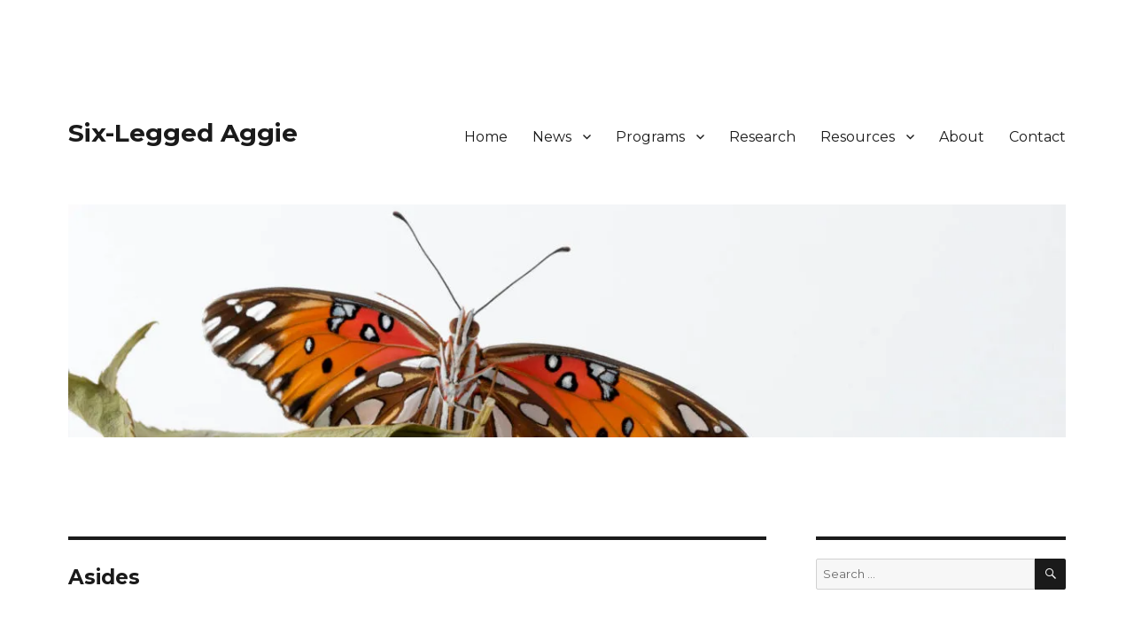

--- FILE ---
content_type: text/html; charset=UTF-8
request_url: https://sixleggedaggie.com/type/aside/
body_size: 14504
content:
<!DOCTYPE html>
<html lang="en-US" class="no-js">
<head>
	<meta charset="UTF-8">
	<meta name="viewport" content="width=device-width, initial-scale=1">
	<link rel="profile" href="https://gmpg.org/xfn/11">
		<script>(function(html){html.className = html.className.replace(/\bno-js\b/,'js')})(document.documentElement);</script>
<title>Aside &#8211; Six-Legged Aggie</title>

	  <meta name='robots' content='max-image-preview:large' />
<link rel='dns-prefetch' href='//secure.gravatar.com' />
<link rel='dns-prefetch' href='//stats.wp.com' />
<link rel='dns-prefetch' href='//cdnjs.cloudflare.com' />
<link rel='dns-prefetch' href='//fonts.googleapis.com' />
<link rel='dns-prefetch' href='//v0.wordpress.com' />
<link rel='dns-prefetch' href='//www.googletagmanager.com' />
<link rel='dns-prefetch' href='//pagead2.googlesyndication.com' />
<link href='https://fonts.gstatic.com' crossorigin rel='preconnect' />
<link rel='preconnect' href='//i0.wp.com' />
<link rel='preconnect' href='//c0.wp.com' />
<link rel="alternate" type="application/rss+xml" title="Six-Legged Aggie &raquo; Feed" href="https://sixleggedaggie.com/feed/" />
<link rel="alternate" type="application/rss+xml" title="Six-Legged Aggie &raquo; Comments Feed" href="https://sixleggedaggie.com/comments/feed/" />
<link rel="alternate" type="application/rss+xml" title="Six-Legged Aggie &raquo; Aside Format Feed" href="https://sixleggedaggie.com/type/aside/feed/" />
		<!-- This site uses the Google Analytics by ExactMetrics plugin v8.11.0 - Using Analytics tracking - https://www.exactmetrics.com/ -->
		<!-- Note: ExactMetrics is not currently configured on this site. The site owner needs to authenticate with Google Analytics in the ExactMetrics settings panel. -->
					<!-- No tracking code set -->
				<!-- / Google Analytics by ExactMetrics -->
		<style id='wp-img-auto-sizes-contain-inline-css'>
img:is([sizes=auto i],[sizes^="auto," i]){contain-intrinsic-size:3000px 1500px}
/*# sourceURL=wp-img-auto-sizes-contain-inline-css */
</style>
<link rel='stylesheet' id='twentysixteen-jetpack-css' href='https://c0.wp.com/p/jetpack/15.3.1/modules/theme-tools/compat/twentysixteen.css?ver=1767222831' media='all' />
<link rel='stylesheet' id='pt-cv-public-style-css' href='https://sixleggedaggie.com/wp-content/plugins/content-views-query-and-display-post-page/public/assets/css/cv.css?ver=4.2.1.1767222831' media='all' />
<link rel='stylesheet' id='pt-cv-public-pro-style-css' href='https://sixleggedaggie.com/wp-content/plugins/pt-content-views-pro/public/assets/css/cvpro.min.css?ver=5.5.0.1.1767222831' media='all' />
<style id='wp-emoji-styles-inline-css'>

	img.wp-smiley, img.emoji {
		display: inline !important;
		border: none !important;
		box-shadow: none !important;
		height: 1em !important;
		width: 1em !important;
		margin: 0 0.07em !important;
		vertical-align: -0.1em !important;
		background: none !important;
		padding: 0 !important;
	}
/*# sourceURL=wp-emoji-styles-inline-css */
</style>
<style id='wp-block-library-inline-css'>
:root{--wp-block-synced-color:#7a00df;--wp-block-synced-color--rgb:122,0,223;--wp-bound-block-color:var(--wp-block-synced-color);--wp-editor-canvas-background:#ddd;--wp-admin-theme-color:#007cba;--wp-admin-theme-color--rgb:0,124,186;--wp-admin-theme-color-darker-10:#006ba1;--wp-admin-theme-color-darker-10--rgb:0,107,160.5;--wp-admin-theme-color-darker-20:#005a87;--wp-admin-theme-color-darker-20--rgb:0,90,135;--wp-admin-border-width-focus:2px}@media (min-resolution:192dpi){:root{--wp-admin-border-width-focus:1.5px}}.wp-element-button{cursor:pointer}:root .has-very-light-gray-background-color{background-color:#eee}:root .has-very-dark-gray-background-color{background-color:#313131}:root .has-very-light-gray-color{color:#eee}:root .has-very-dark-gray-color{color:#313131}:root .has-vivid-green-cyan-to-vivid-cyan-blue-gradient-background{background:linear-gradient(135deg,#00d084,#0693e3)}:root .has-purple-crush-gradient-background{background:linear-gradient(135deg,#34e2e4,#4721fb 50%,#ab1dfe)}:root .has-hazy-dawn-gradient-background{background:linear-gradient(135deg,#faaca8,#dad0ec)}:root .has-subdued-olive-gradient-background{background:linear-gradient(135deg,#fafae1,#67a671)}:root .has-atomic-cream-gradient-background{background:linear-gradient(135deg,#fdd79a,#004a59)}:root .has-nightshade-gradient-background{background:linear-gradient(135deg,#330968,#31cdcf)}:root .has-midnight-gradient-background{background:linear-gradient(135deg,#020381,#2874fc)}:root{--wp--preset--font-size--normal:16px;--wp--preset--font-size--huge:42px}.has-regular-font-size{font-size:1em}.has-larger-font-size{font-size:2.625em}.has-normal-font-size{font-size:var(--wp--preset--font-size--normal)}.has-huge-font-size{font-size:var(--wp--preset--font-size--huge)}.has-text-align-center{text-align:center}.has-text-align-left{text-align:left}.has-text-align-right{text-align:right}.has-fit-text{white-space:nowrap!important}#end-resizable-editor-section{display:none}.aligncenter{clear:both}.items-justified-left{justify-content:flex-start}.items-justified-center{justify-content:center}.items-justified-right{justify-content:flex-end}.items-justified-space-between{justify-content:space-between}.screen-reader-text{border:0;clip-path:inset(50%);height:1px;margin:-1px;overflow:hidden;padding:0;position:absolute;width:1px;word-wrap:normal!important}.screen-reader-text:focus{background-color:#ddd;clip-path:none;color:#444;display:block;font-size:1em;height:auto;left:5px;line-height:normal;padding:15px 23px 14px;text-decoration:none;top:5px;width:auto;z-index:100000}html :where(.has-border-color){border-style:solid}html :where([style*=border-top-color]){border-top-style:solid}html :where([style*=border-right-color]){border-right-style:solid}html :where([style*=border-bottom-color]){border-bottom-style:solid}html :where([style*=border-left-color]){border-left-style:solid}html :where([style*=border-width]){border-style:solid}html :where([style*=border-top-width]){border-top-style:solid}html :where([style*=border-right-width]){border-right-style:solid}html :where([style*=border-bottom-width]){border-bottom-style:solid}html :where([style*=border-left-width]){border-left-style:solid}html :where(img[class*=wp-image-]){height:auto;max-width:100%}:where(figure){margin:0 0 1em}html :where(.is-position-sticky){--wp-admin--admin-bar--position-offset:var(--wp-admin--admin-bar--height,0px)}@media screen and (max-width:600px){html :where(.is-position-sticky){--wp-admin--admin-bar--position-offset:0px}}

/*# sourceURL=wp-block-library-inline-css */
</style><style id='wp-block-list-inline-css'>
ol,ul{box-sizing:border-box}:root :where(.wp-block-list.has-background){padding:1.25em 2.375em}
/*# sourceURL=https://c0.wp.com/c/6.9/wp-includes/blocks/list/style.min.css */
</style>
<style id='wp-block-paragraph-inline-css'>
.is-small-text{font-size:.875em}.is-regular-text{font-size:1em}.is-large-text{font-size:2.25em}.is-larger-text{font-size:3em}.has-drop-cap:not(:focus):first-letter{float:left;font-size:8.4em;font-style:normal;font-weight:100;line-height:.68;margin:.05em .1em 0 0;text-transform:uppercase}body.rtl .has-drop-cap:not(:focus):first-letter{float:none;margin-left:.1em}p.has-drop-cap.has-background{overflow:hidden}:root :where(p.has-background){padding:1.25em 2.375em}:where(p.has-text-color:not(.has-link-color)) a{color:inherit}p.has-text-align-left[style*="writing-mode:vertical-lr"],p.has-text-align-right[style*="writing-mode:vertical-rl"]{rotate:180deg}
/*# sourceURL=https://c0.wp.com/c/6.9/wp-includes/blocks/paragraph/style.min.css */
</style>
<style id='global-styles-inline-css'>
:root{--wp--preset--aspect-ratio--square: 1;--wp--preset--aspect-ratio--4-3: 4/3;--wp--preset--aspect-ratio--3-4: 3/4;--wp--preset--aspect-ratio--3-2: 3/2;--wp--preset--aspect-ratio--2-3: 2/3;--wp--preset--aspect-ratio--16-9: 16/9;--wp--preset--aspect-ratio--9-16: 9/16;--wp--preset--color--black: #000000;--wp--preset--color--cyan-bluish-gray: #abb8c3;--wp--preset--color--white: #fff;--wp--preset--color--pale-pink: #f78da7;--wp--preset--color--vivid-red: #cf2e2e;--wp--preset--color--luminous-vivid-orange: #ff6900;--wp--preset--color--luminous-vivid-amber: #fcb900;--wp--preset--color--light-green-cyan: #7bdcb5;--wp--preset--color--vivid-green-cyan: #00d084;--wp--preset--color--pale-cyan-blue: #8ed1fc;--wp--preset--color--vivid-cyan-blue: #0693e3;--wp--preset--color--vivid-purple: #9b51e0;--wp--preset--color--dark-gray: #1a1a1a;--wp--preset--color--medium-gray: #686868;--wp--preset--color--light-gray: #e5e5e5;--wp--preset--color--blue-gray: #4d545c;--wp--preset--color--bright-blue: #007acc;--wp--preset--color--light-blue: #9adffd;--wp--preset--color--dark-brown: #402b30;--wp--preset--color--medium-brown: #774e24;--wp--preset--color--dark-red: #640c1f;--wp--preset--color--bright-red: #ff675f;--wp--preset--color--yellow: #ffef8e;--wp--preset--gradient--vivid-cyan-blue-to-vivid-purple: linear-gradient(135deg,rgb(6,147,227) 0%,rgb(155,81,224) 100%);--wp--preset--gradient--light-green-cyan-to-vivid-green-cyan: linear-gradient(135deg,rgb(122,220,180) 0%,rgb(0,208,130) 100%);--wp--preset--gradient--luminous-vivid-amber-to-luminous-vivid-orange: linear-gradient(135deg,rgb(252,185,0) 0%,rgb(255,105,0) 100%);--wp--preset--gradient--luminous-vivid-orange-to-vivid-red: linear-gradient(135deg,rgb(255,105,0) 0%,rgb(207,46,46) 100%);--wp--preset--gradient--very-light-gray-to-cyan-bluish-gray: linear-gradient(135deg,rgb(238,238,238) 0%,rgb(169,184,195) 100%);--wp--preset--gradient--cool-to-warm-spectrum: linear-gradient(135deg,rgb(74,234,220) 0%,rgb(151,120,209) 20%,rgb(207,42,186) 40%,rgb(238,44,130) 60%,rgb(251,105,98) 80%,rgb(254,248,76) 100%);--wp--preset--gradient--blush-light-purple: linear-gradient(135deg,rgb(255,206,236) 0%,rgb(152,150,240) 100%);--wp--preset--gradient--blush-bordeaux: linear-gradient(135deg,rgb(254,205,165) 0%,rgb(254,45,45) 50%,rgb(107,0,62) 100%);--wp--preset--gradient--luminous-dusk: linear-gradient(135deg,rgb(255,203,112) 0%,rgb(199,81,192) 50%,rgb(65,88,208) 100%);--wp--preset--gradient--pale-ocean: linear-gradient(135deg,rgb(255,245,203) 0%,rgb(182,227,212) 50%,rgb(51,167,181) 100%);--wp--preset--gradient--electric-grass: linear-gradient(135deg,rgb(202,248,128) 0%,rgb(113,206,126) 100%);--wp--preset--gradient--midnight: linear-gradient(135deg,rgb(2,3,129) 0%,rgb(40,116,252) 100%);--wp--preset--font-size--small: 13px;--wp--preset--font-size--medium: 20px;--wp--preset--font-size--large: 36px;--wp--preset--font-size--x-large: 42px;--wp--preset--spacing--20: 0.44rem;--wp--preset--spacing--30: 0.67rem;--wp--preset--spacing--40: 1rem;--wp--preset--spacing--50: 1.5rem;--wp--preset--spacing--60: 2.25rem;--wp--preset--spacing--70: 3.38rem;--wp--preset--spacing--80: 5.06rem;--wp--preset--shadow--natural: 6px 6px 9px rgba(0, 0, 0, 0.2);--wp--preset--shadow--deep: 12px 12px 50px rgba(0, 0, 0, 0.4);--wp--preset--shadow--sharp: 6px 6px 0px rgba(0, 0, 0, 0.2);--wp--preset--shadow--outlined: 6px 6px 0px -3px rgb(255, 255, 255), 6px 6px rgb(0, 0, 0);--wp--preset--shadow--crisp: 6px 6px 0px rgb(0, 0, 0);}:where(.is-layout-flex){gap: 0.5em;}:where(.is-layout-grid){gap: 0.5em;}body .is-layout-flex{display: flex;}.is-layout-flex{flex-wrap: wrap;align-items: center;}.is-layout-flex > :is(*, div){margin: 0;}body .is-layout-grid{display: grid;}.is-layout-grid > :is(*, div){margin: 0;}:where(.wp-block-columns.is-layout-flex){gap: 2em;}:where(.wp-block-columns.is-layout-grid){gap: 2em;}:where(.wp-block-post-template.is-layout-flex){gap: 1.25em;}:where(.wp-block-post-template.is-layout-grid){gap: 1.25em;}.has-black-color{color: var(--wp--preset--color--black) !important;}.has-cyan-bluish-gray-color{color: var(--wp--preset--color--cyan-bluish-gray) !important;}.has-white-color{color: var(--wp--preset--color--white) !important;}.has-pale-pink-color{color: var(--wp--preset--color--pale-pink) !important;}.has-vivid-red-color{color: var(--wp--preset--color--vivid-red) !important;}.has-luminous-vivid-orange-color{color: var(--wp--preset--color--luminous-vivid-orange) !important;}.has-luminous-vivid-amber-color{color: var(--wp--preset--color--luminous-vivid-amber) !important;}.has-light-green-cyan-color{color: var(--wp--preset--color--light-green-cyan) !important;}.has-vivid-green-cyan-color{color: var(--wp--preset--color--vivid-green-cyan) !important;}.has-pale-cyan-blue-color{color: var(--wp--preset--color--pale-cyan-blue) !important;}.has-vivid-cyan-blue-color{color: var(--wp--preset--color--vivid-cyan-blue) !important;}.has-vivid-purple-color{color: var(--wp--preset--color--vivid-purple) !important;}.has-black-background-color{background-color: var(--wp--preset--color--black) !important;}.has-cyan-bluish-gray-background-color{background-color: var(--wp--preset--color--cyan-bluish-gray) !important;}.has-white-background-color{background-color: var(--wp--preset--color--white) !important;}.has-pale-pink-background-color{background-color: var(--wp--preset--color--pale-pink) !important;}.has-vivid-red-background-color{background-color: var(--wp--preset--color--vivid-red) !important;}.has-luminous-vivid-orange-background-color{background-color: var(--wp--preset--color--luminous-vivid-orange) !important;}.has-luminous-vivid-amber-background-color{background-color: var(--wp--preset--color--luminous-vivid-amber) !important;}.has-light-green-cyan-background-color{background-color: var(--wp--preset--color--light-green-cyan) !important;}.has-vivid-green-cyan-background-color{background-color: var(--wp--preset--color--vivid-green-cyan) !important;}.has-pale-cyan-blue-background-color{background-color: var(--wp--preset--color--pale-cyan-blue) !important;}.has-vivid-cyan-blue-background-color{background-color: var(--wp--preset--color--vivid-cyan-blue) !important;}.has-vivid-purple-background-color{background-color: var(--wp--preset--color--vivid-purple) !important;}.has-black-border-color{border-color: var(--wp--preset--color--black) !important;}.has-cyan-bluish-gray-border-color{border-color: var(--wp--preset--color--cyan-bluish-gray) !important;}.has-white-border-color{border-color: var(--wp--preset--color--white) !important;}.has-pale-pink-border-color{border-color: var(--wp--preset--color--pale-pink) !important;}.has-vivid-red-border-color{border-color: var(--wp--preset--color--vivid-red) !important;}.has-luminous-vivid-orange-border-color{border-color: var(--wp--preset--color--luminous-vivid-orange) !important;}.has-luminous-vivid-amber-border-color{border-color: var(--wp--preset--color--luminous-vivid-amber) !important;}.has-light-green-cyan-border-color{border-color: var(--wp--preset--color--light-green-cyan) !important;}.has-vivid-green-cyan-border-color{border-color: var(--wp--preset--color--vivid-green-cyan) !important;}.has-pale-cyan-blue-border-color{border-color: var(--wp--preset--color--pale-cyan-blue) !important;}.has-vivid-cyan-blue-border-color{border-color: var(--wp--preset--color--vivid-cyan-blue) !important;}.has-vivid-purple-border-color{border-color: var(--wp--preset--color--vivid-purple) !important;}.has-vivid-cyan-blue-to-vivid-purple-gradient-background{background: var(--wp--preset--gradient--vivid-cyan-blue-to-vivid-purple) !important;}.has-light-green-cyan-to-vivid-green-cyan-gradient-background{background: var(--wp--preset--gradient--light-green-cyan-to-vivid-green-cyan) !important;}.has-luminous-vivid-amber-to-luminous-vivid-orange-gradient-background{background: var(--wp--preset--gradient--luminous-vivid-amber-to-luminous-vivid-orange) !important;}.has-luminous-vivid-orange-to-vivid-red-gradient-background{background: var(--wp--preset--gradient--luminous-vivid-orange-to-vivid-red) !important;}.has-very-light-gray-to-cyan-bluish-gray-gradient-background{background: var(--wp--preset--gradient--very-light-gray-to-cyan-bluish-gray) !important;}.has-cool-to-warm-spectrum-gradient-background{background: var(--wp--preset--gradient--cool-to-warm-spectrum) !important;}.has-blush-light-purple-gradient-background{background: var(--wp--preset--gradient--blush-light-purple) !important;}.has-blush-bordeaux-gradient-background{background: var(--wp--preset--gradient--blush-bordeaux) !important;}.has-luminous-dusk-gradient-background{background: var(--wp--preset--gradient--luminous-dusk) !important;}.has-pale-ocean-gradient-background{background: var(--wp--preset--gradient--pale-ocean) !important;}.has-electric-grass-gradient-background{background: var(--wp--preset--gradient--electric-grass) !important;}.has-midnight-gradient-background{background: var(--wp--preset--gradient--midnight) !important;}.has-small-font-size{font-size: var(--wp--preset--font-size--small) !important;}.has-medium-font-size{font-size: var(--wp--preset--font-size--medium) !important;}.has-large-font-size{font-size: var(--wp--preset--font-size--large) !important;}.has-x-large-font-size{font-size: var(--wp--preset--font-size--x-large) !important;}
/*# sourceURL=global-styles-inline-css */
</style>

<style id='classic-theme-styles-inline-css'>
/*! This file is auto-generated */
.wp-block-button__link{color:#fff;background-color:#32373c;border-radius:9999px;box-shadow:none;text-decoration:none;padding:calc(.667em + 2px) calc(1.333em + 2px);font-size:1.125em}.wp-block-file__button{background:#32373c;color:#fff;text-decoration:none}
/*# sourceURL=/wp-includes/css/classic-themes.min.css */
</style>
<link rel='stylesheet' id='cfmsync-shortcode-css' href='https://sixleggedaggie.com/wp-content/plugins/captivatesync-trade/captivate-sync-assets/css/dist/shortcode-min.css?ver=3.2.2.1767222831' media='all' />
<link rel='stylesheet' id='wp-lightbox-2.min.css-css' href='https://sixleggedaggie.com/wp-content/plugins/wp-lightbox-2/styles/lightbox.min.css?ver=1.3.4.1767222831' media='all' />
<link rel='stylesheet' id='twentysixteen-fonts-css' href='https://fonts.googleapis.com/css?family=Merriweather%3A400%2C700%2C900%2C400italic%2C700italic%2C900italic%7CMontserrat%3A400%2C700%7CInconsolata%3A400&#038;subset=latin%2Clatin-ext&#038;display=fallback&#038;ver=1767222831' media='all' />
<link rel='stylesheet' id='genericons-css' href='https://c0.wp.com/p/jetpack/15.3.1/_inc/genericons/genericons/genericons.css?ver=1767222831' media='all' />
<link rel='stylesheet' id='twentysixteen-style-css' href='https://sixleggedaggie.com/wp-content/themes/twentysixteen-child/style.css?ver=20190507.1767222831' media='all' />
<style id='twentysixteen-style-inline-css'>

		/* Custom Link Color */
		.menu-toggle:hover,
		.menu-toggle:focus,
		a,
		.main-navigation a:hover,
		.main-navigation a:focus,
		.dropdown-toggle:hover,
		.dropdown-toggle:focus,
		.social-navigation a:hover:before,
		.social-navigation a:focus:before,
		.post-navigation a:hover .post-title,
		.post-navigation a:focus .post-title,
		.tagcloud a:hover,
		.tagcloud a:focus,
		.site-branding .site-title a:hover,
		.site-branding .site-title a:focus,
		.entry-title a:hover,
		.entry-title a:focus,
		.entry-footer a:hover,
		.entry-footer a:focus,
		.comment-metadata a:hover,
		.comment-metadata a:focus,
		.pingback .comment-edit-link:hover,
		.pingback .comment-edit-link:focus,
		.comment-reply-link,
		.comment-reply-link:hover,
		.comment-reply-link:focus,
		.required,
		.site-info a:hover,
		.site-info a:focus {
			color: #0077e0;
		}

		mark,
		ins,
		button:hover,
		button:focus,
		input[type="button"]:hover,
		input[type="button"]:focus,
		input[type="reset"]:hover,
		input[type="reset"]:focus,
		input[type="submit"]:hover,
		input[type="submit"]:focus,
		.pagination .prev:hover,
		.pagination .prev:focus,
		.pagination .next:hover,
		.pagination .next:focus,
		.widget_calendar tbody a,
		.page-links a:hover,
		.page-links a:focus {
			background-color: #0077e0;
		}

		input[type="date"]:focus,
		input[type="time"]:focus,
		input[type="datetime-local"]:focus,
		input[type="week"]:focus,
		input[type="month"]:focus,
		input[type="text"]:focus,
		input[type="email"]:focus,
		input[type="url"]:focus,
		input[type="password"]:focus,
		input[type="search"]:focus,
		input[type="tel"]:focus,
		input[type="number"]:focus,
		textarea:focus,
		.tagcloud a:hover,
		.tagcloud a:focus,
		.menu-toggle:hover,
		.menu-toggle:focus {
			border-color: #0077e0;
		}

		@media screen and (min-width: 56.875em) {
			.main-navigation li:hover > a,
			.main-navigation li.focus > a {
				color: #0077e0;
			}
		}
	
/*# sourceURL=twentysixteen-style-inline-css */
</style>
<link rel='stylesheet' id='twentysixteen-block-style-css' href='https://sixleggedaggie.com/wp-content/themes/twentysixteen/css/blocks.css?ver=20190102.1767222831' media='all' />
<link rel='stylesheet' id='flick-css' href='https://sixleggedaggie.com/wp-content/plugins/mailchimp/assets/css/flick/flick.css?ver=2.0.0.1767222831' media='all' />
<link rel='stylesheet' id='mailchimp_sf_main_css-css' href='https://sixleggedaggie.com/wp-content/plugins/mailchimp/assets/css/frontend.css?ver=2.0.0.1767222831' media='all' />
<script src="https://c0.wp.com/c/6.9/wp-includes/js/jquery/jquery.min.js?ver=1767222831" id="jquery-core-js"></script>
<script src="https://c0.wp.com/c/6.9/wp-includes/js/jquery/jquery-migrate.min.js?ver=1767222831" id="jquery-migrate-js"></script>
<script src="//cdnjs.cloudflare.com/ajax/libs/jquery-easing/1.4.1/jquery.easing.min.js?ver=6.9.1767222831" id="jquery-easing-js"></script>
<link rel="https://api.w.org/" href="https://sixleggedaggie.com/wp-json/" /><link rel="EditURI" type="application/rsd+xml" title="RSD" href="https://sixleggedaggie.com/xmlrpc.php?rsd" />
<meta name="generator" content="WordPress 6.9" />
<meta name="generator" content="Site Kit by Google 1.167.0" />    
    <script type="text/javascript">
        var ajaxurl = 'https://sixleggedaggie.com/wp-admin/admin-ajax.php';
    </script>
<style>.wpupg-grid { transition: height 0.8s; }</style>	<style>img#wpstats{display:none}</style>
		
<!-- Google AdSense meta tags added by Site Kit -->
<meta name="google-adsense-platform-account" content="ca-host-pub-2644536267352236">
<meta name="google-adsense-platform-domain" content="sitekit.withgoogle.com">
<!-- End Google AdSense meta tags added by Site Kit -->
<style id="custom-background-css">
body.custom-background { background-color: #ffffff; }
</style>
	
<!-- Google Tag Manager snippet added by Site Kit -->
<script>
			( function( w, d, s, l, i ) {
				w[l] = w[l] || [];
				w[l].push( {'gtm.start': new Date().getTime(), event: 'gtm.js'} );
				var f = d.getElementsByTagName( s )[0],
					j = d.createElement( s ), dl = l != 'dataLayer' ? '&l=' + l : '';
				j.async = true;
				j.src = 'https://www.googletagmanager.com/gtm.js?id=' + i + dl;
				f.parentNode.insertBefore( j, f );
			} )( window, document, 'script', 'dataLayer', 'GTM-MKJJQF8' );
			
</script>

<!-- End Google Tag Manager snippet added by Site Kit -->

<!-- Google AdSense snippet added by Site Kit -->
<script async src="https://pagead2.googlesyndication.com/pagead/js/adsbygoogle.js?client=ca-pub-9011205344430371&amp;host=ca-host-pub-2644536267352236" crossorigin="anonymous"></script>

<!-- End Google AdSense snippet added by Site Kit -->

<!-- Jetpack Open Graph Tags -->
<meta property="og:type" content="website" />
<meta property="og:title" content="Aside &#8211; Six-Legged Aggie" />
<meta property="og:url" content="https://sixleggedaggie.com/type/aside/" />
<meta property="og:site_name" content="Six-Legged Aggie" />
<meta property="og:image" content="https://i0.wp.com/sixleggedaggie.com/wp-content/uploads/2015/08/cropped-mascot_wave.png?fit=512%2C512&#038;ssl=1" />
<meta property="og:image:width" content="512" />
<meta property="og:image:height" content="512" />
<meta property="og:image:alt" content="" />
<meta property="og:locale" content="en_US" />
<meta name="twitter:site" content="@SixLeggedAggie" />

<!-- End Jetpack Open Graph Tags -->
<link rel="icon" href="https://i0.wp.com/sixleggedaggie.com/wp-content/uploads/2015/08/cropped-mascot_wave.png?fit=32%2C32&#038;ssl=1" sizes="32x32" />
<link rel="icon" href="https://i0.wp.com/sixleggedaggie.com/wp-content/uploads/2015/08/cropped-mascot_wave.png?fit=192%2C192&#038;ssl=1" sizes="192x192" />
<link rel="apple-touch-icon" href="https://i0.wp.com/sixleggedaggie.com/wp-content/uploads/2015/08/cropped-mascot_wave.png?fit=180%2C180&#038;ssl=1" />
<meta name="msapplication-TileImage" content="https://i0.wp.com/sixleggedaggie.com/wp-content/uploads/2015/08/cropped-mascot_wave.png?fit=270%2C270&#038;ssl=1" />
</head>

<body class="archive tax-post_format term-post-format-aside term-162 custom-background wp-embed-responsive wp-theme-twentysixteen wp-child-theme-twentysixteen-child group-blog hfeed">
		<!-- Google Tag Manager (noscript) snippet added by Site Kit -->
		<noscript>
			<iframe src="https://www.googletagmanager.com/ns.html?id=GTM-MKJJQF8" height="0" width="0" style="display:none;visibility:hidden"></iframe>
		</noscript>
		<!-- End Google Tag Manager (noscript) snippet added by Site Kit -->
		<div id="page" class="site">
	<div class="site-inner">
		<a class="skip-link screen-reader-text" href="#content">Skip to content</a>

		<header id="masthead" class="site-header" role="banner">
			<div class="site-header-main">
				<div class="site-branding">
					
											<p class="site-title"><a href="https://sixleggedaggie.com/" rel="home">Six-Legged Aggie</a></p>
										</div><!-- .site-branding -->

									<button id="menu-toggle" class="menu-toggle">Menu</button>

					<div id="site-header-menu" class="site-header-menu">
													<nav id="site-navigation" class="main-navigation" role="navigation" aria-label="Primary Menu">
								<div class="menu-main-nav-container"><ul id="menu-main-nav" class="primary-menu"><li id="menu-item-41" class="menu-item menu-item-type-custom menu-item-object-custom menu-item-home menu-item-41"><a href="https://sixleggedaggie.com">Home</a></li>
<li id="menu-item-40" class="menu-item menu-item-type-post_type menu-item-object-page menu-item-has-children menu-item-40"><a href="https://sixleggedaggie.com/news/">News</a>
<ul class="sub-menu">
	<li id="menu-item-1717" class="menu-item menu-item-type-post_type menu-item-object-page menu-item-1717"><a href="https://sixleggedaggie.com/news/">General</a></li>
	<li id="menu-item-1711" class="menu-item menu-item-type-post_type menu-item-object-page menu-item-1711"><a href="https://sixleggedaggie.com/farmer-2-farmer-guyana-2019/">Farmer-2-Farmer: Guyana 2019</a></li>
</ul>
</li>
<li id="menu-item-1698" class="menu-item menu-item-type-post_type menu-item-object-page menu-item-has-children menu-item-1698"><a href="https://sixleggedaggie.com/programs/">Programs</a>
<ul class="sub-menu">
	<li id="menu-item-2343" class="menu-item menu-item-type-post_type menu-item-object-page menu-item-2343"><a href="https://sixleggedaggie.com/programs/">Symposia</a></li>
	<li id="menu-item-2342" class="menu-item menu-item-type-post_type menu-item-object-page menu-item-2342"><a href="https://sixleggedaggie.com/steering-committee-program-priorities/">Steering Committee</a></li>
</ul>
</li>
<li id="menu-item-1699" class="menu-item menu-item-type-post_type menu-item-object-page menu-item-1699"><a href="https://sixleggedaggie.com/research/">Research</a></li>
<li id="menu-item-622" class="menu-item menu-item-type-post_type menu-item-object-page menu-item-has-children menu-item-622"><a href="https://sixleggedaggie.com/resources/links/">Resources</a>
<ul class="sub-menu">
	<li id="menu-item-269" class="menu-item menu-item-type-post_type menu-item-object-page menu-item-269"><a href="https://sixleggedaggie.com/resources/sample-submission-forms/">Forms</a></li>
	<li id="menu-item-47" class="menu-item menu-item-type-post_type menu-item-object-page menu-item-47"><a href="https://sixleggedaggie.com/resources/presentationspublications/">Presentations</a></li>
	<li id="menu-item-45" class="menu-item menu-item-type-post_type menu-item-object-page menu-item-45"><a href="https://sixleggedaggie.com/resources/links/">Links</a></li>
</ul>
</li>
<li id="menu-item-38" class="menu-item menu-item-type-post_type menu-item-object-page menu-item-38"><a href="https://sixleggedaggie.com/about/">About</a></li>
<li id="menu-item-37" class="menu-item menu-item-type-post_type menu-item-object-page menu-item-37"><a href="https://sixleggedaggie.com/contact/">Contact</a></li>
</ul></div>							</nav><!-- .main-navigation -->
						
											</div><!-- .site-header-menu -->
							</div><!-- .site-header-main -->

											<div class="header-image">
					<a href="https://sixleggedaggie.com/" rel="home">
						<img src="https://sixleggedaggie.com/wp-content/uploads/2018/06/cropped-26769156109_f88a37507b_k-1-2.jpg" srcset="https://i0.wp.com/sixleggedaggie.com/wp-content/uploads/2018/06/cropped-26769156109_f88a37507b_k-1-2.jpg?w=1200&amp;ssl=1 1200w, https://i0.wp.com/sixleggedaggie.com/wp-content/uploads/2018/06/cropped-26769156109_f88a37507b_k-1-2.jpg?resize=300%2C70&amp;ssl=1 300w, https://i0.wp.com/sixleggedaggie.com/wp-content/uploads/2018/06/cropped-26769156109_f88a37507b_k-1-2.jpg?resize=768%2C179&amp;ssl=1 768w, https://i0.wp.com/sixleggedaggie.com/wp-content/uploads/2018/06/cropped-26769156109_f88a37507b_k-1-2.jpg?resize=1024%2C239&amp;ssl=1 1024w" sizes="(max-width: 709px) 85vw, (max-width: 909px) 81vw, (max-width: 1362px) 88vw, 1200px" width="1200" height="280" alt="Six-Legged Aggie">
					</a>
				</div><!-- .header-image -->
					</header><!-- .site-header -->

		<div id="content" class="site-content">

	<div id="primary" class="content-area">
		<main id="main" class="site-main" role="main">

		
			<header class="page-header">
				<h1 class="page-title">Asides</h1>			</header><!-- .page-header -->

			
<article id="post-1599" class="post-1599 post type-post status-publish format-aside has-post-thumbnail hentry category-general category-growers category-ipm category-notes category-programs post_format-post-format-aside">
	<header class="entry-header">
		
		<h2 class="entry-title"><a href="https://sixleggedaggie.com/2018/12/21/greenhouse-and-nursery-regulatory-compliance-workshop-2018-notes-and-resources/" rel="bookmark">Greenhouse and Nursery Regulatory Compliance Workshop 2018 &#8211; Notes and Resources</a></h2>	</header><!-- .entry-header -->

	
	
	<a class="post-thumbnail" href="https://sixleggedaggie.com/2018/12/21/greenhouse-and-nursery-regulatory-compliance-workshop-2018-notes-and-resources/" aria-hidden="true">
		<img width="1200" height="791" src="https://i0.wp.com/sixleggedaggie.com/wp-content/uploads/2018/12/PANO_20181130_084142.vr_.jpg?fit=1200%2C791&amp;ssl=1" class="attachment-post-thumbnail size-post-thumbnail wp-post-image" alt="Greenhouse and Nursery Regulatory Compliance Workshop 2018 &#8211; Notes and Resources" decoding="async" fetchpriority="high" srcset="https://i0.wp.com/sixleggedaggie.com/wp-content/uploads/2018/12/PANO_20181130_084142.vr_.jpg?w=2542&amp;ssl=1 2542w, https://i0.wp.com/sixleggedaggie.com/wp-content/uploads/2018/12/PANO_20181130_084142.vr_.jpg?resize=300%2C198&amp;ssl=1 300w, https://i0.wp.com/sixleggedaggie.com/wp-content/uploads/2018/12/PANO_20181130_084142.vr_.jpg?resize=768%2C506&amp;ssl=1 768w, https://i0.wp.com/sixleggedaggie.com/wp-content/uploads/2018/12/PANO_20181130_084142.vr_.jpg?resize=1024%2C675&amp;ssl=1 1024w, https://i0.wp.com/sixleggedaggie.com/wp-content/uploads/2018/12/PANO_20181130_084142.vr_.jpg?resize=1200%2C791&amp;ssl=1 1200w, https://i0.wp.com/sixleggedaggie.com/wp-content/uploads/2018/12/PANO_20181130_084142.vr_.jpg?w=1680&amp;ssl=1 1680w" sizes="(max-width: 709px) 85vw, (max-width: 909px) 67vw, (max-width: 984px) 60vw, (max-width: 1362px) 62vw, 840px" data-attachment-id="1611" data-permalink="https://sixleggedaggie.com/2018/12/21/greenhouse-and-nursery-regulatory-compliance-workshop-2018-notes-and-resources/pano_20181130_084142-vr/" data-orig-file="https://i0.wp.com/sixleggedaggie.com/wp-content/uploads/2018/12/PANO_20181130_084142.vr_.jpg?fit=2542%2C1676&amp;ssl=1" data-orig-size="2542,1676" data-comments-opened="1" data-image-meta="{&quot;aperture&quot;:&quot;0&quot;,&quot;credit&quot;:&quot;&quot;,&quot;camera&quot;:&quot;Pixel 3 XL&quot;,&quot;caption&quot;:&quot;&quot;,&quot;created_timestamp&quot;:&quot;1543567315&quot;,&quot;copyright&quot;:&quot;&quot;,&quot;focal_length&quot;:&quot;0&quot;,&quot;iso&quot;:&quot;0&quot;,&quot;shutter_speed&quot;:&quot;0&quot;,&quot;title&quot;:&quot;&quot;,&quot;orientation&quot;:&quot;0&quot;}" data-image-title="PANO_20181130_084142.vr" data-image-description="" data-image-caption="" data-medium-file="https://i0.wp.com/sixleggedaggie.com/wp-content/uploads/2018/12/PANO_20181130_084142.vr_.jpg?fit=300%2C198&amp;ssl=1" data-large-file="https://i0.wp.com/sixleggedaggie.com/wp-content/uploads/2018/12/PANO_20181130_084142.vr_.jpg?fit=840%2C554&amp;ssl=1" />	</a>

		
	<div class="entry-content">
		<div id="entry-meta-ev"><span class="byline"><span class="author vcard"><img alt='' src='https://secure.gravatar.com/avatar/6ace110c8ce92b0a828fbe933326f54b8ca2997c145de06a2f97f660705e9280?s=49&#038;d=mm&#038;r=g' srcset='https://secure.gravatar.com/avatar/6ace110c8ce92b0a828fbe933326f54b8ca2997c145de06a2f97f660705e9280?s=98&#038;d=mm&#038;r=g 2x' class='avatar avatar-49 photo' height='49' width='49' decoding='async'/><span class="screen-reader-text">Author </span> <a class="url fn n" href="https://sixleggedaggie.com/author/evtamu19/">Erfan Vafaie</a></span></span><span class="posted-on"><span class="screen-reader-text">Posted on </span><a href="https://sixleggedaggie.com/2018/12/21/greenhouse-and-nursery-regulatory-compliance-workshop-2018-notes-and-resources/" rel="bookmark"><time class="entry-date published" datetime="2018-12-21T17:19:16+00:00">December 21, 2018</time><time class="updated" datetime="2019-06-06T18:37:08+00:00">June 6, 2019</time></a></span><span class="entry-format"><span class="screen-reader-text">Format </span><a href="https://sixleggedaggie.com/type/aside/">Aside</a></span><span class="cat-links"><span class="screen-reader-text">Categories </span><a href="https://sixleggedaggie.com/category/general/" rel="category tag">General</a>, <a href="https://sixleggedaggie.com/category/growers/" rel="category tag">Growers</a>, <a href="https://sixleggedaggie.com/category/ipm/" rel="category tag">Integrated Pest Management</a>, <a href="https://sixleggedaggie.com/category/programs/notes/" rel="category tag">Notes</a>, <a href="https://sixleggedaggie.com/category/programs/" rel="category tag">Programs</a></span><span class="comments-link"><a href="https://sixleggedaggie.com/2018/12/21/greenhouse-and-nursery-regulatory-compliance-workshop-2018-notes-and-resources/#respond">Leave a comment<span class="screen-reader-text"> on Greenhouse and Nursery Regulatory Compliance Workshop 2018 &#8211; Notes and Resources</span></a></span></div>
		
<p>If speakers provided permission to provide PDFs of their presentations, they are found at the end of the notes associated with that section. </p>



<p>Speakers:</p>



<ul class="wp-block-list"><li><strong><a href="/#khademi">Safety is a &#8220;Hot&#8221; topic: Heat illness prevention for outdoor workers.</a></strong><em>&nbsp;Dr. Shaadi Khademi, UT Health Science Center at Tyler&nbsp;(<a href="/#khademipdf">PDF</a>)</em></li><li><strong><a href="/#Newton">WPS Training Resources and Staying Compliant.</a></strong> <em>Ms. Kathy Newton, TDA&nbsp;(<a href="/#newtonpdf">PDF</a>)</em></li><li><strong><a href="/#ong">Start clean, stay clean: Strategies for practical preventative measures against pathogenic problems</a>.</strong> <em>Dr. Kevin Ong, Texas A&amp;M</em></li><li><strong><a href="/#matocha">Pesticide Handling, Storage, and Disposal.</a></strong> <em>Dr. Mark Matocha, Texas A&amp;M AgriLife Extension&nbsp;(<a href="/#matochapdf">PDF</a>)</em></li><li><strong><a href="/#erfan">Recent advances in pest management</a>. </strong><em>Mr. Erfan Vafaie, Texas A&amp;M AgriLife Extension&nbsp;(<a href="/#vafaiepdf">PDF</a>)</em></li></ul>



 <a href="https://sixleggedaggie.com/2018/12/21/greenhouse-and-nursery-regulatory-compliance-workshop-2018-notes-and-resources/#more-1599" class="more-link">Continue reading<span class="screen-reader-text"> &#8220;Greenhouse and Nursery Regulatory Compliance Workshop 2018 &#8211; Notes and Resources&#8221;</span></a>	</div><!-- .entry-content -->

	<footer class="entry-footer">
			</footer><!-- .entry-footer -->
</article><!-- #post-## -->

		</main><!-- .site-main -->
	</div><!-- .content-area -->


	<aside id="secondary" class="sidebar widget-area" role="complementary">
		<section id="search-2" class="widget widget_search">
<form role="search" method="get" class="search-form" action="https://sixleggedaggie.com/">
	<label>
		<span class="screen-reader-text">Search for:</span>
		<input type="search" class="search-field" placeholder="Search &hellip;" value="" name="s" />
	</label>
	<button type="submit" class="search-submit"><span class="screen-reader-text">Search</span></button>
</form>
</section><section id="text-5" class="widget widget_text">			<div class="textwidget"><a href="https://agrilifeextension.tamu.edu/" target="_blank"><img data-recalc-dims="1" src="https://i0.wp.com/sixleggedaggie.com/wp-content/uploads/2014/12/TAMAgEXT.png?w=840&#038;ssl=1" /></a>
<br/><br/>
<a href="https://overton.tamu.edu/" target="_blank"><p style="text-align: center; text-transform: uppercase; font-size: 20px;">Texas A&M AgriLife Research and Extension Center at Overton</p></a></div>
		</section>
		<section id="recent-posts-2" class="widget widget_recent_entries">
		<h2 class="widget-title">Recent Posts</h2>
		<ul>
											<li>
					<a href="https://sixleggedaggie.com/2022/07/23/crapemyrtle-bark-scale-and-other-scale-in-the-landscape-an-integrated-pest-management-approach/">Crapemyrtle bark scale (and other scale) in the landscape: an integrated pest management approach</a>
									</li>
											<li>
					<a href="https://sixleggedaggie.com/2021/06/14/chase-martin/">Chase Martin</a>
									</li>
											<li>
					<a href="https://sixleggedaggie.com/2021/06/14/grace-levy/">Grace Levy</a>
									</li>
											<li>
					<a href="https://sixleggedaggie.com/2021/03/02/common-landscape-scale-insects-of-texas/">Common landscape scale insects of Texas</a>
									</li>
											<li>
					<a href="https://sixleggedaggie.com/2021/02/19/dr-samuel-vezenegho/">Dr. Samuel Vezenegho</a>
									</li>
					</ul>

		</section><section id="categories-2" class="widget widget_categories"><h2 class="widget-title">Categories</h2>
			<ul>
					<li class="cat-item cat-item-8"><a href="https://sixleggedaggie.com/category/consumers/">Consumers</a>
</li>
	<li class="cat-item cat-item-158"><a href="https://sixleggedaggie.com/category/employee/current/">Current</a>
</li>
	<li class="cat-item cat-item-187"><a href="https://sixleggedaggie.com/category/research/efficacy-trial/">Efficacy Trial</a>
</li>
	<li class="cat-item cat-item-157"><a href="https://sixleggedaggie.com/category/employee/">Employee</a>
</li>
	<li class="cat-item cat-item-5"><a href="https://sixleggedaggie.com/category/general/">General</a>
</li>
	<li class="cat-item cat-item-164"><a href="https://sixleggedaggie.com/category/programs/gnrcw/">GNRCW</a>
</li>
	<li class="cat-item cat-item-7"><a href="https://sixleggedaggie.com/category/growers/">Growers</a>
</li>
	<li class="cat-item cat-item-6"><a href="https://sixleggedaggie.com/category/ipm/">Integrated Pest Management</a>
</li>
	<li class="cat-item cat-item-165"><a href="https://sixleggedaggie.com/category/programs/notes/">Notes</a>
</li>
	<li class="cat-item cat-item-9"><a href="https://sixleggedaggie.com/category/pests/">Pests</a>
</li>
	<li class="cat-item cat-item-50"><a href="https://sixleggedaggie.com/category/presentations/">Presentations</a>
</li>
	<li class="cat-item cat-item-163"><a href="https://sixleggedaggie.com/category/programs/">Programs</a>
</li>
	<li class="cat-item cat-item-186"><a href="https://sixleggedaggie.com/category/research/">Research</a>
</li>
	<li class="cat-item cat-item-10"><a href="https://sixleggedaggie.com/category/top-watch/">Top Watch</a>
</li>
	<li class="cat-item cat-item-1"><a href="https://sixleggedaggie.com/category/uncategorized/">Uncategorized</a>
</li>
			</ul>

			</section>	</aside><!-- .sidebar .widget-area -->

		</div><!-- .site-content -->

		<footer id="colophon" class="site-footer" role="contentinfo">
							<nav class="main-navigation" role="navigation" aria-label="Footer Primary Menu">
					<div class="menu-main-nav-container"><ul id="menu-main-nav-1" class="primary-menu"><li class="menu-item menu-item-type-custom menu-item-object-custom menu-item-home menu-item-41"><a href="https://sixleggedaggie.com">Home</a></li>
<li class="menu-item menu-item-type-post_type menu-item-object-page menu-item-has-children menu-item-40"><a href="https://sixleggedaggie.com/news/">News</a>
<ul class="sub-menu">
	<li class="menu-item menu-item-type-post_type menu-item-object-page menu-item-1717"><a href="https://sixleggedaggie.com/news/">General</a></li>
	<li class="menu-item menu-item-type-post_type menu-item-object-page menu-item-1711"><a href="https://sixleggedaggie.com/farmer-2-farmer-guyana-2019/">Farmer-2-Farmer: Guyana 2019</a></li>
</ul>
</li>
<li class="menu-item menu-item-type-post_type menu-item-object-page menu-item-has-children menu-item-1698"><a href="https://sixleggedaggie.com/programs/">Programs</a>
<ul class="sub-menu">
	<li class="menu-item menu-item-type-post_type menu-item-object-page menu-item-2343"><a href="https://sixleggedaggie.com/programs/">Symposia</a></li>
	<li class="menu-item menu-item-type-post_type menu-item-object-page menu-item-2342"><a href="https://sixleggedaggie.com/steering-committee-program-priorities/">Steering Committee</a></li>
</ul>
</li>
<li class="menu-item menu-item-type-post_type menu-item-object-page menu-item-1699"><a href="https://sixleggedaggie.com/research/">Research</a></li>
<li class="menu-item menu-item-type-post_type menu-item-object-page menu-item-has-children menu-item-622"><a href="https://sixleggedaggie.com/resources/links/">Resources</a>
<ul class="sub-menu">
	<li class="menu-item menu-item-type-post_type menu-item-object-page menu-item-269"><a href="https://sixleggedaggie.com/resources/sample-submission-forms/">Forms</a></li>
	<li class="menu-item menu-item-type-post_type menu-item-object-page menu-item-47"><a href="https://sixleggedaggie.com/resources/presentationspublications/">Presentations</a></li>
	<li class="menu-item menu-item-type-post_type menu-item-object-page menu-item-45"><a href="https://sixleggedaggie.com/resources/links/">Links</a></li>
</ul>
</li>
<li class="menu-item menu-item-type-post_type menu-item-object-page menu-item-38"><a href="https://sixleggedaggie.com/about/">About</a></li>
<li class="menu-item menu-item-type-post_type menu-item-object-page menu-item-37"><a href="https://sixleggedaggie.com/contact/">Contact</a></li>
</ul></div>				</nav><!-- .main-navigation -->
			
			
			<div class="site-info">
								<span class="site-title"><a href="https://sixleggedaggie.com/" rel="home">Six-Legged Aggie</a></span>
								<a href="https://wordpress.org/" class="imprint">
					Proudly powered by WordPress				</a>
			</div><!-- .site-info -->
		</footer><!-- .site-footer -->
	</div><!-- .site-inner -->
</div><!-- .site -->

<script type="speculationrules">
{"prefetch":[{"source":"document","where":{"and":[{"href_matches":"/*"},{"not":{"href_matches":["/wp-*.php","/wp-admin/*","/wp-content/uploads/*","/wp-content/*","/wp-content/plugins/*","/wp-content/themes/twentysixteen-child/*","/wp-content/themes/twentysixteen/*","/*\\?(.+)"]}},{"not":{"selector_matches":"a[rel~=\"nofollow\"]"}},{"not":{"selector_matches":".no-prefetch, .no-prefetch a"}}]},"eagerness":"conservative"}]}
</script>

<script type='text/javascript'>
/* <![CDATA[ */
r3f5x9JS=escape(document['referrer']);
hf4N='707f6d9a9644cc56b65e5e2c97c0595a';
hf4V='2e295ff9d690df06145b4d11012b61c0';
jQuery(document).ready(function($){var e="#commentform, .comment-respond form, .comment-form, #lostpasswordform, #registerform, #loginform, #login_form, #wpss_contact_form";$(e).submit(function(){$("<input>").attr("type","hidden").attr("name","r3f5x9JS").attr("value",r3f5x9JS).appendTo(e);return true;});var h="form[method='post']";$(h).submit(function(){$("<input>").attr("type","hidden").attr("name",hf4N).attr("value",hf4V).appendTo(h);return true;});});
/* ]]> */
</script> 
	<div style="display:none">
			<div class="grofile-hash-map-6fd9ab728603f333f85a3f0d4cf25ce7">
		</div>
		</div>
		<script src="https://sixleggedaggie.com/wp-content/plugins/captivatesync-trade/captivate-sync-assets/js/dist/player-api-min.js?ver=3.2.2.1767222831" id="cfmsync-player-api-js"></script>
<script id="pt-cv-content-views-script-js-extra">
var PT_CV_PUBLIC = {"_prefix":"pt-cv-","page_to_show":"5","_nonce":"58d0926a59","is_admin":"","is_mobile":"","ajaxurl":"https://sixleggedaggie.com/wp-admin/admin-ajax.php","lang":"","loading_image_src":"[data-uri]","is_mobile_tablet":"","sf_no_post_found":"No posts found."};
var PT_CV_PAGINATION = {"first":"\u00ab","prev":"\u2039","next":"\u203a","last":"\u00bb","goto_first":"Go to first page","goto_prev":"Go to previous page","goto_next":"Go to next page","goto_last":"Go to last page","current_page":"Current page is","goto_page":"Go to page"};
//# sourceURL=pt-cv-content-views-script-js-extra
</script>
<script src="https://sixleggedaggie.com/wp-content/plugins/content-views-query-and-display-post-page/public/assets/js/cv.js?ver=4.2.1.1767222831" id="pt-cv-content-views-script-js"></script>
<script src="https://sixleggedaggie.com/wp-content/plugins/pt-content-views-pro/public/assets/js/cvpro.min.js?ver=5.5.0.1.1767222831" id="pt-cv-public-pro-script-js"></script>
<script id="wp-jquery-lightbox-js-extra">
var JQLBSettings = {"fitToScreen":"1","resizeSpeed":"400","displayDownloadLink":"1","navbarOnTop":"0","loopImages":"","resizeCenter":"","marginSize":"0","linkTarget":"","help":"","prevLinkTitle":"previous image","nextLinkTitle":"next image","prevLinkText":"\u00ab Previous","nextLinkText":"Next \u00bb","closeTitle":"close image gallery","image":"Image ","of":" of ","download":"Download","jqlb_overlay_opacity":"80","jqlb_overlay_color":"#000000","jqlb_overlay_close":"1","jqlb_border_width":"10","jqlb_border_color":"#ffffff","jqlb_border_radius":"0","jqlb_image_info_background_transparency":"100","jqlb_image_info_bg_color":"#ffffff","jqlb_image_info_text_color":"#000000","jqlb_image_info_text_fontsize":"10","jqlb_show_text_for_image":"1","jqlb_next_image_title":"next image","jqlb_previous_image_title":"previous image","jqlb_next_button_image":"https://sixleggedaggie.com/wp-content/plugins/wp-lightbox-2/styles/images/next.gif","jqlb_previous_button_image":"https://sixleggedaggie.com/wp-content/plugins/wp-lightbox-2/styles/images/prev.gif","jqlb_maximum_width":"","jqlb_maximum_height":"","jqlb_show_close_button":"1","jqlb_close_image_title":"close image gallery","jqlb_close_image_max_heght":"22","jqlb_image_for_close_lightbox":"https://sixleggedaggie.com/wp-content/plugins/wp-lightbox-2/styles/images/closelabel.gif","jqlb_keyboard_navigation":"1","jqlb_popup_size_fix":"0"};
//# sourceURL=wp-jquery-lightbox-js-extra
</script>
<script src="https://sixleggedaggie.com/wp-content/plugins/wp-lightbox-2/js/dist/wp-lightbox-2.min.js?ver=1.3.4.1.1767222831" id="wp-jquery-lightbox-js"></script>
<script src="https://sixleggedaggie.com/wp-content/themes/twentysixteen/js/skip-link-focus-fix.js?ver=20170530.1767222831" id="twentysixteen-skip-link-focus-fix-js"></script>
<script id="twentysixteen-script-js-extra">
var screenReaderText = {"expand":"expand child menu","collapse":"collapse child menu"};
//# sourceURL=twentysixteen-script-js-extra
</script>
<script src="https://sixleggedaggie.com/wp-content/themes/twentysixteen/js/functions.js?ver=20181217.1767222831" id="twentysixteen-script-js"></script>
<script src="https://secure.gravatar.com/js/gprofiles.js?ver=202501.1767222831" id="grofiles-cards-js"></script>
<script id="wpgroho-js-extra">
var WPGroHo = {"my_hash":""};
//# sourceURL=wpgroho-js-extra
</script>
<script src="https://c0.wp.com/p/jetpack/15.3.1/modules/wpgroho.js?ver=1767222831" id="wpgroho-js"></script>
<script src="https://c0.wp.com/c/6.9/wp-includes/js/jquery/jquery.form.min.js?ver=1767222831" id="jquery-form-js"></script>
<script src="https://c0.wp.com/c/6.9/wp-includes/js/jquery/ui/core.min.js?ver=1767222831" id="jquery-ui-core-js"></script>
<script src="https://c0.wp.com/c/6.9/wp-includes/js/jquery/ui/datepicker.min.js?ver=1767222831" id="jquery-ui-datepicker-js"></script>
<script id="jquery-ui-datepicker-js-after">
jQuery(function(jQuery){jQuery.datepicker.setDefaults({"closeText":"Close","currentText":"Today","monthNames":["January","February","March","April","May","June","July","August","September","October","November","December"],"monthNamesShort":["Jan","Feb","Mar","Apr","May","Jun","Jul","Aug","Sep","Oct","Nov","Dec"],"nextText":"Next","prevText":"Previous","dayNames":["Sunday","Monday","Tuesday","Wednesday","Thursday","Friday","Saturday"],"dayNamesShort":["Sun","Mon","Tue","Wed","Thu","Fri","Sat"],"dayNamesMin":["S","M","T","W","T","F","S"],"dateFormat":"MM d, yy","firstDay":1,"isRTL":false});});
//# sourceURL=jquery-ui-datepicker-js-after
</script>
<script id="mailchimp_sf_main_js-js-extra">
var mailchimpSF = {"ajax_url":"https://sixleggedaggie.com/","phone_validation_error":"Please enter a valid phone number."};
//# sourceURL=mailchimp_sf_main_js-js-extra
</script>
<script src="https://sixleggedaggie.com/wp-content/plugins/mailchimp/assets/js/mailchimp.js?ver=2.0.0.1767222831" id="mailchimp_sf_main_js-js"></script>
<script src="https://sixleggedaggie.com/wp-content/plugins/wp-spamshield/js/jscripts-ftr2-min.js?ver=1767222831" id="wpss-jscripts-ftr-js"></script>
<script id="jetpack-stats-js-before">
_stq = window._stq || [];
_stq.push([ "view", JSON.parse("{\"v\":\"ext\",\"blog\":\"68464802\",\"post\":\"0\",\"tz\":\"0\",\"srv\":\"sixleggedaggie.com\",\"arch_results\":\"1\",\"j\":\"1:15.3.1\"}") ]);
_stq.push([ "clickTrackerInit", "68464802", "0" ]);
//# sourceURL=jetpack-stats-js-before
</script>
<script src="https://stats.wp.com/e-202501.js?ver=1767222831" id="jetpack-stats-js" defer data-wp-strategy="defer"></script>
<script id="wp-emoji-settings" type="application/json">
{"baseUrl":"https://s.w.org/images/core/emoji/17.0.2/72x72/","ext":".png","svgUrl":"https://s.w.org/images/core/emoji/17.0.2/svg/","svgExt":".svg","source":{"concatemoji":"https://sixleggedaggie.com/wp-includes/js/wp-emoji-release.min.js?ver=6.9.1767222831"}}
</script>
<script type="module">
/*! This file is auto-generated */
const a=JSON.parse(document.getElementById("wp-emoji-settings").textContent),o=(window._wpemojiSettings=a,"wpEmojiSettingsSupports"),s=["flag","emoji"];function i(e){try{var t={supportTests:e,timestamp:(new Date).valueOf()};sessionStorage.setItem(o,JSON.stringify(t))}catch(e){}}function c(e,t,n){e.clearRect(0,0,e.canvas.width,e.canvas.height),e.fillText(t,0,0);t=new Uint32Array(e.getImageData(0,0,e.canvas.width,e.canvas.height).data);e.clearRect(0,0,e.canvas.width,e.canvas.height),e.fillText(n,0,0);const a=new Uint32Array(e.getImageData(0,0,e.canvas.width,e.canvas.height).data);return t.every((e,t)=>e===a[t])}function p(e,t){e.clearRect(0,0,e.canvas.width,e.canvas.height),e.fillText(t,0,0);var n=e.getImageData(16,16,1,1);for(let e=0;e<n.data.length;e++)if(0!==n.data[e])return!1;return!0}function u(e,t,n,a){switch(t){case"flag":return n(e,"\ud83c\udff3\ufe0f\u200d\u26a7\ufe0f","\ud83c\udff3\ufe0f\u200b\u26a7\ufe0f")?!1:!n(e,"\ud83c\udde8\ud83c\uddf6","\ud83c\udde8\u200b\ud83c\uddf6")&&!n(e,"\ud83c\udff4\udb40\udc67\udb40\udc62\udb40\udc65\udb40\udc6e\udb40\udc67\udb40\udc7f","\ud83c\udff4\u200b\udb40\udc67\u200b\udb40\udc62\u200b\udb40\udc65\u200b\udb40\udc6e\u200b\udb40\udc67\u200b\udb40\udc7f");case"emoji":return!a(e,"\ud83e\u1fac8")}return!1}function f(e,t,n,a){let r;const o=(r="undefined"!=typeof WorkerGlobalScope&&self instanceof WorkerGlobalScope?new OffscreenCanvas(300,150):document.createElement("canvas")).getContext("2d",{willReadFrequently:!0}),s=(o.textBaseline="top",o.font="600 32px Arial",{});return e.forEach(e=>{s[e]=t(o,e,n,a)}),s}function r(e){var t=document.createElement("script");t.src=e,t.defer=!0,document.head.appendChild(t)}a.supports={everything:!0,everythingExceptFlag:!0},new Promise(t=>{let n=function(){try{var e=JSON.parse(sessionStorage.getItem(o));if("object"==typeof e&&"number"==typeof e.timestamp&&(new Date).valueOf()<e.timestamp+604800&&"object"==typeof e.supportTests)return e.supportTests}catch(e){}return null}();if(!n){if("undefined"!=typeof Worker&&"undefined"!=typeof OffscreenCanvas&&"undefined"!=typeof URL&&URL.createObjectURL&&"undefined"!=typeof Blob)try{var e="postMessage("+f.toString()+"("+[JSON.stringify(s),u.toString(),c.toString(),p.toString()].join(",")+"));",a=new Blob([e],{type:"text/javascript"});const r=new Worker(URL.createObjectURL(a),{name:"wpTestEmojiSupports"});return void(r.onmessage=e=>{i(n=e.data),r.terminate(),t(n)})}catch(e){}i(n=f(s,u,c,p))}t(n)}).then(e=>{for(const n in e)a.supports[n]=e[n],a.supports.everything=a.supports.everything&&a.supports[n],"flag"!==n&&(a.supports.everythingExceptFlag=a.supports.everythingExceptFlag&&a.supports[n]);var t;a.supports.everythingExceptFlag=a.supports.everythingExceptFlag&&!a.supports.flag,a.supports.everything||((t=a.source||{}).concatemoji?r(t.concatemoji):t.wpemoji&&t.twemoji&&(r(t.twemoji),r(t.wpemoji)))});
//# sourceURL=https://sixleggedaggie.com/wp-includes/js/wp-emoji-loader.min.js
</script>
				<script type="text/javascript">
					jQuery.noConflict();
					(
						function ( $ ) {
							$( function () {
								$( "area[href*=\\#],a[href*=\\#]:not([href=\\#]):not([href^='\\#tab']):not([href^='\\#quicktab']):not([href^='\\#pane'])" ).click( function () {
									if ( location.pathname.replace( /^\//, '' ) == this.pathname.replace( /^\//, '' ) && location.hostname == this.hostname ) {
										var target = $( this.hash );
										target = target.length ? target : $( '[name=' + this.hash.slice( 1 ) + ']' );
										if ( target.length ) {
											$( 'html,body' ).animate( {
												scrollTop: target.offset().top - 100											},900 , 'easeInOutQuad' );
											return false;
										}
									}
								} );
							} );
						}
					)( jQuery );
				</script>
			</body>
</html>


--- FILE ---
content_type: text/html; charset=utf-8
request_url: https://www.google.com/recaptcha/api2/aframe
body_size: 265
content:
<!DOCTYPE HTML><html><head><meta http-equiv="content-type" content="text/html; charset=UTF-8"></head><body><script nonce="2HtlIHoj4wPi_gdc9k_vkw">/** Anti-fraud and anti-abuse applications only. See google.com/recaptcha */ try{var clients={'sodar':'https://pagead2.googlesyndication.com/pagead/sodar?'};window.addEventListener("message",function(a){try{if(a.source===window.parent){var b=JSON.parse(a.data);var c=clients[b['id']];if(c){var d=document.createElement('img');d.src=c+b['params']+'&rc='+(localStorage.getItem("rc::a")?sessionStorage.getItem("rc::b"):"");window.document.body.appendChild(d);sessionStorage.setItem("rc::e",parseInt(sessionStorage.getItem("rc::e")||0)+1);localStorage.setItem("rc::h",'1767222834466');}}}catch(b){}});window.parent.postMessage("_grecaptcha_ready", "*");}catch(b){}</script></body></html>

--- FILE ---
content_type: text/css
request_url: https://sixleggedaggie.com/wp-content/themes/twentysixteen-child/style.css?ver=20190507.1767222831
body_size: 94
content:
/*
Theme Name: Twenty Sixteen Child
Description: Child theme for the Twenty Sixteen
Author: Erfan Vafaie
Template: twentysixteen
*/

@import url("../twentysixteen/style.css");

@media only screen and (min-width: 62em){
.entry-content {
	float: none;
	width: 100% !important;
}}

.site .avatar {
	display: none;
}

.site-main > article {
	margin-bottom: 3.0em !important;
}

.homepage-icon {
	width: 95%;
}


/*.site-header {
	padding: 0 !important;
}*/

.site-header img {
	width: 100%;
}

.juicer-feed h1.referral {
	display: none !important;
}

#entry-meta-ev {
	font-size: 12px;
	color:gray;
}